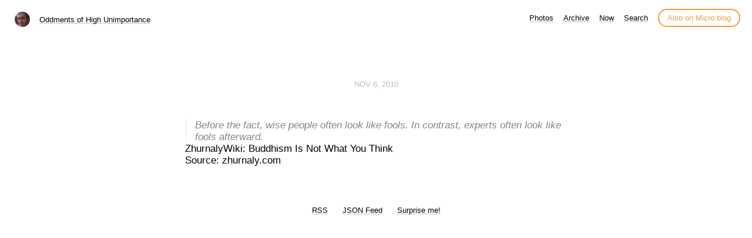

--- FILE ---
content_type: text/html; charset=utf-8
request_url: https://brownstudy.info/2010/11/06/before-the-fact.html
body_size: 4671
content:
<!DOCTYPE html>
<html lang="en">
<head>
  <meta charset="utf-8">
  <meta http-equiv="X-UA-Compatible" content="IE=edge,chrome=1">
  <meta name="viewport" content="width=device-width, initial-scale=1">
  <meta content="Michael E Brown" name="author">

  <title>Oddments of High Unimportance</title>

  <link href="/assets/css/style.css?1766807221" rel="stylesheet">
  <link href="/assets/css/highlight.css?1766807221" rel="stylesheet">
  <link href="/assets/css/alpine.css?1766807221" rel="stylesheet">
  <style>

.site-title {
	display: inline-block;
	font-size: 14px;
	font-weight: 500;
	line-height: 1.35;
	padding-left: 5px;
	margin-top: 0px;
	margin-bottom: 5px;
	padding-top: 5px;
	padding-bottom: 10px;
}

nav.main-nav a.cta {
	background: #ffffff;
	color: #f29c38;
	padding: 6px 14px;
	border: 2px solid #f29c38;
	border-radius: 20px;
	white-space: nowrap;
	box-shadow: none;
}

nav.main-nav a.cta:hover {
	background: #fffee4;
	color: #f29c38;
	margin-left: 12px;
}

</style>

  
  <link rel="alternate" href="https://brownstudy.info/feed.xml" type="application/rss+xml" title="Oddments of High Unimportance">
  <link rel="alternate" href="https://brownstudy.info/feed.json" type="application/json" title="Oddments of High Unimportance">



  <link rel="alternate" href="https://brownstudy.info/podcast.xml" type="application/rss+xml" title="Podcast">
  <link rel="alternate" href="https://brownstudy.info/podcast.json" type="application/json" title="Podcast">


<link rel="me" href="https://micro.blog/brownstudy">







<link rel="shortcut icon" href="https://micro.blog/brownstudy/favicon.png" type="image/x-icon">
<link rel="EditURI" type="application/rsd+xml" href="https://brownstudy.info/rsd.xml">
<link rel="authorization_endpoint" href="https://micro.blog/indieauth/auth">
<link rel="token_endpoint" href="https://micro.blog/indieauth/token">
<link rel="subscribe" href="https://micro.blog/users/follow">
<link rel="webmention" href="https://micro.blog/webmention">
<link rel="micropub" href="https://micro.blog/micropub">
<link rel="microsub" href="https://micro.blog/microsub">

<link rel="stylesheet" href="/custom.css?1766807221">




  



</head>

<body>
  <nav class="main-nav">

	<div class="site-title">
		<img src="https://www.gravatar.com/avatar/3debcb568381fe8d13848070bc031eb8?s=96&amp;d=https%3A%2F%2Fmicro.blog%2Fimages%2Fblank_avatar.png" width="25" height="25" class="site-image">		
		<a href="/">Oddments of High Unimportance</a>
	</div>

	<div class="site-menus">

	

	

	
		
			<a href="/photos/">Photos</a>
		
	
		
			<a href="/archive/">Archive</a>
		
	
		
			<a href="/now/">Now</a>
		
	
		
			<a href="/search/">Search</a>
		
	

	<a class="cta" href="https://micro.blog/brownstudy" rel="me">Also on Micro.blog</a>

	</div>
</nav>



  <section id="wrapper" >
	
<article class="h-entry post">
  <header>
	
    <h2 class="headline">
      <time class="dt-published" datetime="2010-11-06 11:02:18 -0500">
        <a class="u-url dates" href="https://brownstudy.info/2010/11/06/before-the-fact.html">Nov 6, 2010</a>
      </time>
    </h2>
  </header>
  <section class="e-content post-body">
      <blockquote class='medium'>Before the fact, wise people often look like fools. In contrast, experts often look like fools afterward.</blockquote>
<div class='attribution'><a href="http://zhurnaly.com/cgi-bin/wiki/Buddhism_Is_Not_What_You_Think" target="_blank">ZhurnalyWiki: Buddhism Is Not What You Think</a></div>
<div class="quote-source"><a href="http://zhurnaly.com/cgi-bin/wiki/Buddhism_Is_Not_What_You_Think">Source: zhurnaly.com</a></div>

  </section>

  

  <section id="post-meta" class="clearfix p-author h-card">
    <a href="/" class="u-url">
  	
		<img class="u-photo avatar" src="https://www.gravatar.com/avatar/3debcb568381fe8d13848070bc031eb8?s=96&amp;d=https%3A%2F%2Fmicro.blog%2Fimages%2Fblank_avatar.png" width="96" height="96">
		<div>
		  <span class="p-name dark">Michael E Brown</span>
		  <span><a href="https://micro.blog/brownstudy">@brownstudy</a></span>
		</div>
	
    </a>
  </section>
</article>

  </section>
  <footer id="footer">

<section id="wrapper">
  <ul>
    <li><a href="/feed.xml">RSS</a></li>
    <li><a href="/feed.json">JSON Feed</a></li>
    <li><a href="/surprise-me/">Surprise me!</a></li>


  </ul>
  <form method="get" id="search" action="https://duckduckgo.com/">
    <input type="hidden" name="sites" value="https://brownstudy.info/"/>
    <input type="hidden" name="k8" value="#444444"/>
    <input type="hidden" name="k9" value="#ee4792"/>
    <input type="hidden" name="kt" value="h"/>
    <input class="field" type="text" name="q" maxlength="255" placeholder="To search, type and hit Enter…"/>
    <input type="submit" value="Search" style="display: none;" />
  </form>
</section>

</footer>

  
		
</body>
</html>
